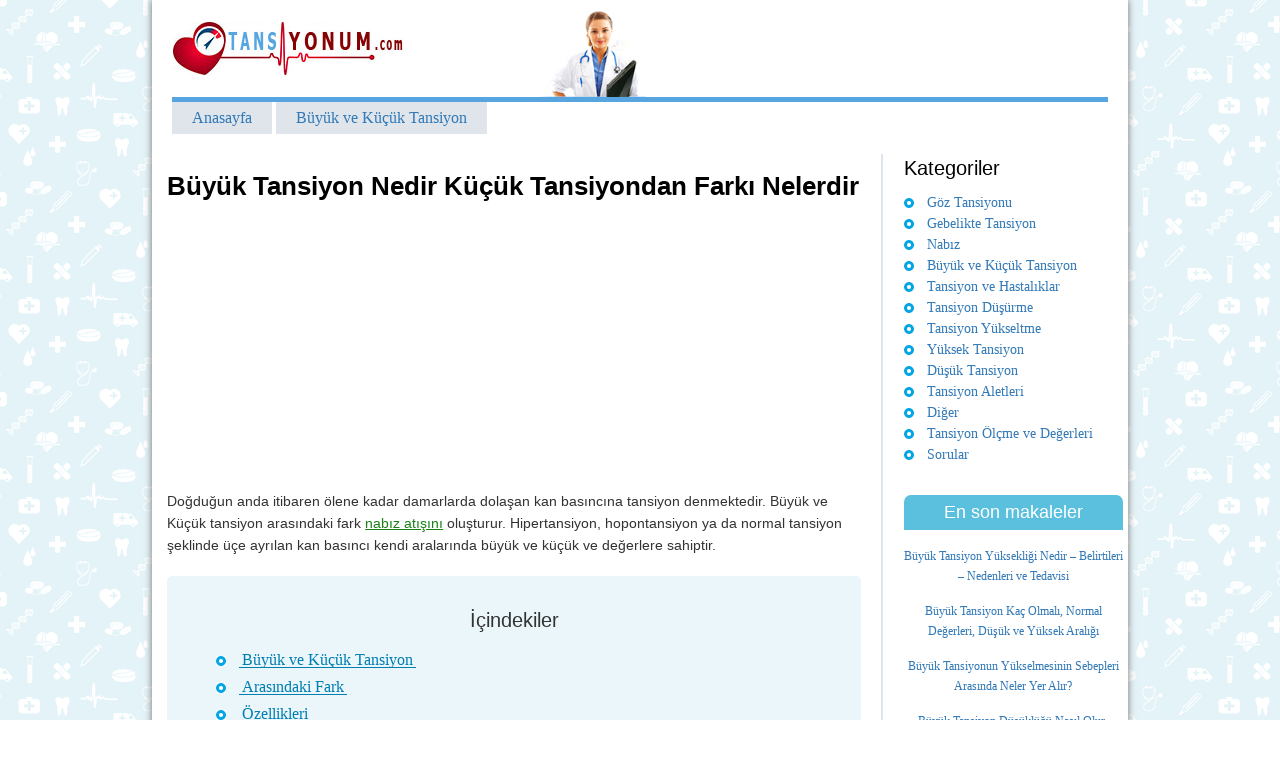

--- FILE ---
content_type: text/html; charset=UTF-8
request_url: https://tansiyonum.com/buyuk-tansiyon
body_size: 6014
content:
<!DOCTYPE html>
<html xmlns="http://www.w3.org/1999/xhtml" lang="tr-TR">
<head>
<title>Büyün Tansiyon - Nedir, Küçük Tansiyondan Farkı, Özellikleri ve Ölçmesi</title>
<meta name="viewport" content="width=device-width, initial-scale=1, maximum-scale=1" />
<meta charset="utf-8"/><meta code="utf8"/>
<meta http-equiv="Content-Type" content="text/html; charset=utf-8" />
<link rel="icon" href="/favicon.ico" />
<link rel="shortcut icon" href="/favicon.ico" />
<link rel="icon" href="/favicon.ico" type="image/x-icon" />

<!-- All in One SEO Pack 2.3.9.2 by Michael Torbert of Semper Fi Web Design[80,304] -->
<meta name="description"  content="Doğduğun anda itibaren ölene kadar damarlarda dolaşan kan basıncına tansiyon denmektedir. Büyük ve Küçük tansiyon arasındaki fark nabız atışını oluşturur." />

<link rel="canonical" href="https://tansiyonum.com/buyuk-tansiyon" />
<!-- /all in one seo pack -->
<link rel='prev' title='Tansiyon Baş Döndürür mü?' href='https://tansiyonum.com/tansiyon-bas-dondurur-mu' />
<link rel='next' title='Sarımsak Kullanımı Tansiyon Konusunda Ne Tarz Etkiler Yaratmaktadır?' href='https://tansiyonum.com/sarimsak-tansiyona-etkisi' />
<link rel='shortlink' href='https://tansiyonum.com/?p=376' />
<link rel="stylesheet" href="/wp-content/themes/b1/style.css" type="text/css"/>
<script async src="//pagead2.googlesyndication.com/pagead/js/adsbygoogle.js"></script>
</head>
<body>
<div class="wrapper">
    <div class="header">
        <a href="/" class="logo" title="Tansiyonum.com"></a>
        <div class="doktor"></div>
        <div class="text"></div>
    </div>
			
				<ul class="topmenu">
<li><a href="/" >Anasayfa</a></li>
<li style="margin-right:3px;"><a href="/kucuk-ve-kucuk-tansiyon" >Büyük ve Küçük Tansiyon</a></li></ul><div class="row action">
    <div class="content"><div class="text">
        <h1 style="text-align:left;">Büyük Tansiyon Nedir Küçük Tansiyondan Farkı Nelerdir</h1>

<ins class="adsbygoogle"
     style="display:inline-block;width:300px;height:250px"
     data-ad-client="ca-pub-6687800607036373"
     data-ad-slot="2915471643"></ins>
<script>
(adsbygoogle = window.adsbygoogle || []).push({});
</script><ins class="adsbygoogle"
     style="display:inline-block;width:300px;height:250px"
     data-ad-client="ca-pub-6687800607036373"
     data-ad-slot="2915471643"></ins>
<script>
(adsbygoogle = window.adsbygoogle || []).push({});
</script>

<p>Doğduğun anda itibaren ölene kadar damarlarda dolaşan kan basıncına tansiyon denmektedir. Büyük ve Küçük tansiyon arasındaki fark <a href="https://tansiyonum.com/nabiz-nedir" class="detay">nabız atışını</a> oluşturur. Hipertansiyon, hopontansiyon ya da normal tansiyon şeklinde üçe ayrılan kan basıncı kendi aralarında büyük ve küçük ve değerlere sahiptir. <span id="more-376"></span></p>
<div id="toc_container" class="toc_white no_bullets"><p class="toc_title">İ&ccedil;indekiler</p><ul class="toc_list"><li><a href="#buyuk-ve-kucuk-tansiyon">Büyük ve Küçük Tansiyon</a></li><li><a href="#arasindaki-fark">Arasındaki Fark</a></li><li><a href="#ozellikleri">Özellikleri</a></li><li><a href="#buyuk-kucuk-kan-basinci-olculmesi">Büyük Küçük Kan Basıncı Ölçülmesi</a></li></ul></div>
<h2><span id="buyuk-ve-kucuk-tansiyon">Büyük ve Küçük Tansiyon</span></h2>
<p>Büyük tansiyon ve küçük tansiyon arasındaki fark konusunu anlamak için ilk olarak; büyük tansiyon ve küçük tansiyon ne demek onu bilmek gerekir. Kısaca; kan basıncına tansiyon denmektedir. Kan basıncı;</p>
<ul>
<li>Büyük  (sistolik  ya da kasılma  olarak da adlandırılmaktadır)</li>
<li>Küçük ( diastolik ya da gevşeme olarak da adlandırılmaktadır)</li>
<li>Normal</li>
</ul>
<p>Olmak üzere üçe ayrılmaktadır.</p>
<p>Kalp kasılması sırasında, kanın atardamarlara pompalanması sırasındaki basınca büyük tansiyon; gevşediğinde ise atardamarlara pompalanan kanın durması, atardamarların elastik bir şekilde genişlemesi anında kan dolaşımını sağlamaya devam etmesi sırasında oluşan basınca ise küçük tansiyon denilmektedir.,</p>
<h2><span id="arasindaki-fark">Arasındaki Fark</span></h2>
<p><span itemprop="image" itemscope itemtype="https://schema.org/ImageObject"><img itemprop="url" itemprop="image" class="alignright wp-image-377 size-medium" src="https://tansiyonum.com/wp-content/uploads/2017/03/buyuk-tansiyon-1-230x151.jpg" alt="resim-377" width="230" height="151" srcset="https://tansiyonum.com/wp-content/uploads/2017/03/buyuk-tansiyon-1-230x151.jpg 230w, https://tansiyonum.com/wp-content/uploads/2017/03/buyuk-tansiyon-1-768x503.jpg 768w, https://tansiyonum.com/wp-content/uploads/2017/03/buyuk-tansiyon-1-674x442.jpg 674w, https://tansiyonum.com/wp-content/uploads/2017/03/buyuk-tansiyon-1-624x409.jpg 624w, https://tansiyonum.com/wp-content/uploads/2017/03/buyuk-tansiyon-1.jpg 1280w" sizes="(max-width: 230px) 100vw, 230px" /><meta itemprop="width" content="230"><meta itemprop="height" content="151"></span></p>
<p>Büyük küçük tansiyon arasındaki fark denildiğinde; akla ilk gelen kasılma ve gevşeme basınçları olmaktadır. Arasındaki fark vücutta bulunan <a href="https://tansiyonum.com/nabiz-basinci" class="detay">nabız basıncını</a> oluşturmaktadır. Bir insanın doğum anından itibaren ölüm anına kadar devam eden kan basıncı konusunda önemli olan; küçük ve büyük tansiyon nedir? İdeal olan değerleri kaç olmalıdır? Büyük tansiyon küçük tansiyon hastalıklarının taşıdığı riskler neler olmaktadır? Büyük <a href="https://tansiyonum.com/yuksek-tansiyon-nedir" class="detay">tansiyon yüksekliği</a> tedavi konusunda neler yapılmalıdır, yüksekliği ve düşüklüğüne neler iyi gelir? Küçük ve büyük tansiyon dengelenmesi için hangi besinler iyi gelir? Arasındaki fark nelerdir? Kan basıncı hastalarının bu gibi konularda bilinçli olması oldukça önemlidir.</p>
<ins class="adsbygoogle"
     style="display:inline-block;width:300px;height:250px"
     data-ad-client="ca-pub-6687800607036373"
     data-ad-slot="2915471643"></ins>
<script>
(adsbygoogle = window.adsbygoogle || []).push({});
</script><h2><span id="ozellikleri">Özellikleri</span></h2>
<p>Büyük tansiyon nedir yüksekliği nasıl tedavi edilir büyük tansiyonla küçük tansiyon arasındaki fark konusunda ilaçla tedavi yanında doğal yöntemlerle kan basıncını dengede tutmak mümkün olmaktadır. Kıyaslandığında daha az tehlikeli olmaktadır. Kan basıncının yüksekliği zamanında tedbir alınmaz ve dikkat edilmezse felç, beyin kanaması, kalp krizi, ciddi böbrek ve dolaşım hastalıkları yanında ölüme bile neden olabilmektedir. Kısaca büyük tansiyon küçük tansiyon nedir konusu oldukça önemlidir. Yüksekliği konusunda düzensizlik yaşayan hastaların; bu konuda belli aralıklarla yüksekliği ölçümlerini takip etmeleri, tedavi hususunda gereken önemi göstermeleri gerekmektedir. Neler yükseltilir bilmeli ve uzak durmalı.  Tedavi yöntemleri arasında; ilaçla tedavi yanında bazı bitkisel kürleri de iyi gelir; yükseltilir ve düşürür, Tedavi konusunda oldukça önemli rol oynamaktadır. Bitki kürleri gibi bitki çayları, sebze ve meyve kürleri de kan basıncı dengesizliği için; istediğiniz şekilde yükseltilir , düşürür özelliklerine bağlı olarak iyi gelir.</p>
<ins class="adsbygoogle"
     style="display:inline-block;width:300px;height:250px"
     data-ad-client="ca-pub-6687800607036373"
     data-ad-slot="2915471643"></ins>
<script>
(adsbygoogle = window.adsbygoogle || []).push({});
</script><h2><span id="buyuk-kucuk-kan-basinci-olculmesi">Büyük Küçük Kan Basıncı Ölçülmesi</span></h2>
<p>İdeal ya da normal kabul edilebilecek değerler; kişiden kişiye fark göstermektedir. Ölçümlerden görülen bu fark nedenleri kimi zaman yaşayış tarzları, kimi zaman yaşı, kimi zaman mevsim, kimi zaman da yaş unsurlarından meydana gelir.</p>
<p>Kan basıncı sorunu yaşayan hastaların altta yatan nedenlerine bağlı olarak yüksekliği ya da düşüklüğüne iyi gelir diyebileceğimiz tedavi yöntemleri değişmektedir. Ölçümleri her gün düzenli olarak dinlenmiş bir şekilde iken yapılmalıdır.</p>
<br>
<ins class="adsbygoogle"
     style="display:inline-block;width:336px;height:280px"
     data-ad-client="ca-pub-6687800607036373"
     data-ad-slot="3854090048"></ins>
<script>
(adsbygoogle = window.adsbygoogle || []).push({});
</script><br>
<ins class="adsbygoogle"
     style="display:block"
     data-ad-client="ca-pub-6687800607036373"
     data-ad-slot="6009990847"
     data-ad-format="link"
     data-full-width-responsive="true"></ins>
<script>
(adsbygoogle = window.adsbygoogle || []).push({});
</script>

<br>
<div id="post-ratings-376" class="post-ratings" itemscope itemtype="http://schema.org/Article" data-nonce="e29e63db00"><img id="rating_376_1" src="https://tansiyonum.com/wp-content/plugins/wp-postratings/images/stars_crystal/rating_on.gif" alt="1 yıldız" title="1 yıldız" onmouseover="current_rating(376, 1, '1 yıldız');" onmouseout="ratings_off(1, 0, 0);" onclick="rate_post();" onkeypress="rate_post();" style="cursor: pointer; border: 0px;" /><img id="rating_376_2" src="https://tansiyonum.com/wp-content/plugins/wp-postratings/images/stars_crystal/rating_off.gif" alt="2 yıldız" title="2 yıldız" onmouseover="current_rating(376, 2, '2 yıldız');" onmouseout="ratings_off(1, 0, 0);" onclick="rate_post();" onkeypress="rate_post();" style="cursor: pointer; border: 0px;" /><img id="rating_376_3" src="https://tansiyonum.com/wp-content/plugins/wp-postratings/images/stars_crystal/rating_off.gif" alt="3 yıldız" title="3 yıldız" onmouseover="current_rating(376, 3, '3 yıldız');" onmouseout="ratings_off(1, 0, 0);" onclick="rate_post();" onkeypress="rate_post();" style="cursor: pointer; border: 0px;" /><img id="rating_376_4" src="https://tansiyonum.com/wp-content/plugins/wp-postratings/images/stars_crystal/rating_off.gif" alt="4 yıldız" title="4 yıldız" onmouseover="current_rating(376, 4, '4 yıldız');" onmouseout="ratings_off(1, 0, 0);" onclick="rate_post();" onkeypress="rate_post();" style="cursor: pointer; border: 0px;" /><img id="rating_376_5" src="https://tansiyonum.com/wp-content/plugins/wp-postratings/images/stars_crystal/rating_off.gif" alt="5 yıldız" title="5 yıldız" onmouseover="current_rating(376, 5, '5 yıldız');" onmouseout="ratings_off(1, 0, 0);" onclick="rate_post();" onkeypress="rate_post();" style="cursor: pointer; border: 0px;" /> (<strong>1</strong> votes, average: <strong>1,00</strong> out of 5)<br /><span class="post-ratings-text" id="ratings_376_text"></span><meta itemprop="headline" content="Büyük Tansiyon Nedir Küçük Tansiyondan Farkı Nelerdir" /><meta itemprop="description" content="Doğduğun anda itibaren &ouml;lene kadar damarlarda dolaşan kan basıncına tansiyon denmektedir. B&uuml;y&uuml;k ve K&uuml;&ccedil;&uuml;k tansiyon arasındaki fark nabız atışını oluşturur. Hipertansiyon, hopontansiyon ya da normal tan..." /><meta itemprop="datePublished" content="2017-03-17T10:35:29+00:00" /><meta itemprop="url" content="https://tansiyonum.com/buyuk-tansiyon" /><meta itemprop="image" content="https://tansiyonum.com/wp-content/uploads/2017/03/buyuk-tansiyon-1-203x120.jpg" /><div style="display: none;" itemprop="aggregateRating" itemscope itemtype="http://schema.org/AggregateRating"><meta itemprop="bestRating" content="5" /><meta itemprop="worstRating" content="1" /><meta itemprop="ratingValue" content="1" /><meta itemprop="ratingCount" content="1" /></div></div><div id="post-ratings-376-loading" class="post-ratings-loading">
			<img src="https://tansiyonum.com/wp-content/plugins/wp-postratings/images/loading.gif" width="16" height="16" class="post-ratings-image" />Loading...</div>    </div>
            
     
    	<noindex>
        	<div class='yarpp-related'>
<div class="related_posts"> <div class="title">Konu ile ilgili makaleler</div>
<ul>
<li class='rpwe-li clearfix'><a title='Büyük Tansiyon Kaç Olmalı, Normal Değerleri, Düşük ve Yüksek Aralığı' class='rpwe-img' href='https://tansiyonum.com/buyuk-tansiyon-kac-olmali'  rel='bookmark'>
</a>
<div class="rpwe-title"><a href="https://tansiyonum.com/buyuk-tansiyon-kac-olmali" title="Büyük Tansiyon Kaç Olmalı, Normal Değerleri, Düşük ve Yüksek Aralığı" rel="bookmark">Büyük Tansiyon Kaç Olmalı, Normal Değerleri, Düşük ve Yüksek Aralığı</a></div><div class="rpwe-summary"></div></li>
<li class='rpwe-li clearfix'><a title='Tansiyon Değeri Kaç Olmalı? Tansiyon Değerleri, Aralıkları ve Sonuçları' class='rpwe-img' href='https://tansiyonum.com/tansiyon-normal-degerleri'  rel='bookmark'>
</a>
<div class="rpwe-title"><a href="https://tansiyonum.com/tansiyon-normal-degerleri" title="Tansiyon Değeri Kaç Olmalı? Tansiyon Değerleri, Aralıkları ve Sonuçları" rel="bookmark">Tansiyon Değeri Kaç Olmalı? Tansiyon Değerleri, Aralıkları ve Sonuçları</a></div><div class="rpwe-summary"></div></li>
<li class='rpwe-li clearfix'><a title='Küçük Tansiyon Değerleri Nedir ve Tehlikeli Değerler Hangi Sayılar İle İfade Edilir?' class='rpwe-img' href='https://tansiyonum.com/kucuk-tansiyon-kac-olmali'  rel='bookmark'>
</a>
<div class="rpwe-title"><a href="https://tansiyonum.com/kucuk-tansiyon-kac-olmali" title="Küçük Tansiyon Değerleri Nedir ve Tehlikeli Değerler Hangi Sayılar İle İfade Edilir?" rel="bookmark">Küçük Tansiyon Değerleri Nedir ve Tehlikeli Değerler Hangi Sayılar İle İfade Edilir?</a></div><div class="rpwe-summary"></div></li>
<li class='rpwe-li clearfix'><a title='Yüksek Tansiyon Nedir Nedenleri Belirtileri ve Tedavi Yöntemleri' class='rpwe-img' href='https://tansiyonum.com/yuksek-tansiyon-nedir'  rel='bookmark'>
</a>
<div class="rpwe-title"><a href="https://tansiyonum.com/yuksek-tansiyon-nedir" title="Yüksek Tansiyon Nedir Nedenleri Belirtileri ve Tedavi Yöntemleri" rel="bookmark">Yüksek Tansiyon Nedir Nedenleri Belirtileri ve Tedavi Yöntemleri</a></div><div class="rpwe-summary"></div></li>
</ul></div>
</div>
       
         </noindex>   


<!--noindex-->
  <span class="replystufftitle">Yorum ekle</span>				<div id="respond" class="comment-respond">
							<form action="/wp-comments-post.php" method="post" id="commentform" class="comment-form">
					<p class="comment-form-comment"><textarea id="comment" name="comment" class="comment-form" cols="45" rows="3" aria-required="true" placeholder="Yorumunuz"></textarea></p><p class="comment-form-author"><input type="text" id="author" name="author" class="author" value="" placeholder="Adınız"  maxlength="30" autocomplete="on" tabindex="1" required> <input type="text" id="author" name="email" class="email" value="" placeholder="E-posta adresiniz"  maxlength="30" autocomplete="on" tabindex="1"></p>
<p class="form-submit"><input name="submit" type="submit" id="submit" class="submit" value="Yorum ekle" /> <input type='hidden' name='comment_post_ID' value='376' id='comment_post_ID' />
<input type='hidden' name='comment_parent' id='comment_parent' value='0' />
</p>				</form>
					</div><!-- #respond -->
		  <!--/noindex-->

<div id="comments">
        </div></div>
        <div class="sidebar">
        	<div class="vidjet">
            	<div class="title">Kategoriler</div>
                <ul class="cats">
					                        <li>
                        <a  href="/goz-tansiyonu">                        Göz Tansiyonu</a></li>
                                                <li>
                        <a  href="/gebelikte-tansiyon">                        Gebelikte Tansiyon</a></li>
                                                <li>
                        <a  href="/nabiz">                        Nabız</a></li>
                                                <li>
                        <a  href="/kucuk-ve-kucuk-tansiyon">                        Büyük ve Küçük Tansiyon</a></li>
                                                <li>
                        <a  href="/hastaliklar">                        Tansiyon ve Hastalıklar</a></li>
                                                <li>
                        <a  href="/dusurme">                        Tansiyon Düşürme</a></li>
                                                <li>
                        <a  href="/yükseltme">                        Tansiyon Yükseltme</a></li>
                                                <li>
                        <a  href="/yuksek-tansiyon">                        Yüksek Tansiyon</a></li>
                                                <li>
                        <a  href="/dusuk-tansiyon">                        Düşük Tansiyon</a></li>
                                                <li>
                        <a  href="/aletleri">                        Tansiyon Aletleri</a></li>
                                                <li>
                        <a  href="/diger">                        Diğer</a></li>
                                                <li>
                        <a  href="/olcme-ve-deger">                        Tansiyon Ölçme ve Değerleri</a></li>
                                                <li>
                        <a  href="/sorular">                        Sorular</a></li>
                                        </ul>
            </div>

            
            <div class="sonmakaleler">
            	<div class="title">En son makaleler</div>
                <ul class="cats">
<li><a href="https://tansiyonum.com/buyuk-tansiyon-yuksekligi">Büyük Tansiyon Yüksekliği Nedir &#8211; Belirtileri &#8211; Nedenleri ve Tedavisi</a></li><li><a href="https://tansiyonum.com/buyuk-tansiyon-kac-olmali">Büyük Tansiyon Kaç Olmalı, Normal Değerleri, Düşük ve Yüksek Aralığı</a></li><li><a href="https://tansiyonum.com/buyuk-tansiyon-neden-yukselir">Büyük Tansiyonun Yükselmesinin Sebepleri Arasında Neler Yer Alır?</a></li><li><a href="https://tansiyonum.com/buyuk-tansiyon-nasil-dusurulur">Büyük Tansiyon Düşüklüğü Nasıl Olur, Belirtileri, Nedenleri Nedir ve Tedavisi</a></li><li><a href="https://tansiyonum.com/kucuk-tansiyon-dusuklugu-nasil-yukseltilir">Küçük Tansiyon Düşükse Acil Müdahale Nasıl Yapılır?</a></li><li><a href="https://tansiyonum.com/kucuk-tansiyon-kac-olmali">Küçük Tansiyon Değerleri Nedir ve Tehlikeli Değerler Hangi Sayılar İle İfade Edilir?</a></li><li><a href="https://tansiyonum.com/kucuk-tansiyon-nedir">Küçük Tansiyon Nedir ve Tansiyon Nasıl Ölçülür?</a></li><li><a href="https://tansiyonum.com/kucuk-tansiyonun-yuksek-cikmasi">Küçük Tansiyon Yüksekliği, Nedenleri ve Zararları Hakkında Bilinmesi Gerekenler</a></li><li><a href="https://tansiyonum.com/kucuk-tansiyon-yuksek-olursa-ne-olur">Küçük Tansiyon Yüksek Olması ve Böyle Bir Durumda Yapılması Gereken Acil Müdahaleler</a></li><li><a href="https://tansiyonum.com/kucuk-tansiyon-nasil-dusurulur">Küçük Tansiyon Yükselince Acil Düşürme Yolları Nelerdir?</a></li><li><a href="https://tansiyonum.com/kucuk-tansiyona-ne-iyi-gelir">Küçük Tansiyon Konusunda Etkili Olan Bitkiler Arasında Neler Yer Alır?</a></li><li><a href="https://tansiyonum.com/kucuk-tansiyon-dusuklugu">Küçük Tansiyon Düşüklüğü Nedir, Zaraları ve Nedenleri Nelerdir?</a></li><li><a href="https://tansiyonum.com/kucuk-tansiyon-neden-yukselir">Küçük Tansiyonun Yüksemesi Neden Meydana Gelir ve Nasıl Tedavi Edilir?</a></li><li><a href="https://tansiyonum.com/kucuk-tansiyon-neden-duser">Küçük Tansiyonun Düşmesi Sonucunda Neler Meydana Gelir ve Neden Kaynaklanır?</a></li>                </ul>
            </div>
        </div>






<script>
  (adsbygoogle = window.adsbygoogle || []).push({
    google_ad_client: "ca-pub-6687800607036373",
    enable_page_level_ads: true
  });
</script>
    </div>
				
			
	
        
  

<div class="footer">
<a href="/iletisim" style="float:right;">İletişim Bilgileri ve Reklam Formu</a>
    	<!--noindex--><noindex>
<p>© <strong>Tansiyonum.com</strong> Tüm hakları saklıdır.</p>
<p>Bu sitede anlatılan tedavi yöntemleri kullanmadan önce doktorunuza danışın!</p>
</noindex><!--/noindex-->
    </div>

</div>

<noscript><div><img src="https://mc.yandex.ru/watch/43042509" style="position:absolute; left:-9999px;" alt="" /></div></noscript>


<script src="/wp-content/themes/b1/js.js"></script>
</body>
</html>

--- FILE ---
content_type: text/html; charset=utf-8
request_url: https://www.google.com/recaptcha/api2/aframe
body_size: 269
content:
<!DOCTYPE HTML><html><head><meta http-equiv="content-type" content="text/html; charset=UTF-8"></head><body><script nonce="xGoVqyQoPFwMAqBvhPxOCg">/** Anti-fraud and anti-abuse applications only. See google.com/recaptcha */ try{var clients={'sodar':'https://pagead2.googlesyndication.com/pagead/sodar?'};window.addEventListener("message",function(a){try{if(a.source===window.parent){var b=JSON.parse(a.data);var c=clients[b['id']];if(c){var d=document.createElement('img');d.src=c+b['params']+'&rc='+(localStorage.getItem("rc::a")?sessionStorage.getItem("rc::b"):"");window.document.body.appendChild(d);sessionStorage.setItem("rc::e",parseInt(sessionStorage.getItem("rc::e")||0)+1);localStorage.setItem("rc::h",'1768932845928');}}}catch(b){}});window.parent.postMessage("_grecaptcha_ready", "*");}catch(b){}</script></body></html>

--- FILE ---
content_type: text/css
request_url: https://tansiyonum.com/wp-content/themes/b1/style.css
body_size: 6551
content:
.content .text table{width:100%;}
.content .text table td{border-right:1px #DEE5EB solid;border-bottom:1px #DEE5EB solid;padding:3px;}
.content .text table tr td:last-child{border-right:none;}
.content .text table tr:first-child td{background:#DEE5EB;border-bottom:#56A5E1 2px solid;}
.content .text table tr:last-child td{border-bottom:none;}

.row::after { clear:both; }
* { box-sizing: border-box; }
*::after, *::before { box-sizing: border-box; }
.row::after, .row::before { display: table; content: " "; }
body { line-height: 1.42857; font-family: "Helvetica Neue", Helvetica, Arial, sans-serif; width:100%; height:100%; font-weight:normal; outline:none !important; }
body, div, table, ul, li, form, p { margin:0; padding:0; outline:none !important; }
li { list-style:none; outline:none; }
input { outline:none; outline:none !important; }
img { border:none; outline:none !important; }
body { padding:0; margin:0; background:url(/wp-content/themes/b1/images/bg.png) repeat left top; font-size:14px; color:#000; }
a { font-family:"myriad Pro"; font-size:12px; color:#000; text-decoration:none; outline:none !important; }
a.detay{color:#1A8017;text-decoration:underline;font-size:14px;font-family:"Helvetica Neue", Helvetica, Arial, sans-serif;}
a.detay:hover{text-decoration:none;}
.action .content a.devam{font-family:"Helvetica Neue", Helvetica, Arial, sans-serif;color:#007BE4;text-decoration:underline;font-size:14px;}
.action .content a.devam:hover{text-decoration:none;}
.wrapper { margin-left:auto; margin-right:auto; max-width:976px; background:#fff; -webkit-box-shadow: 0px 0px 7px 0px rgba(110,110,110,1); -moz-box-shadow: 0px 0px 7px 0px rgba(110,110,110,1); width:100%; height:100%; box-shadow: 0px 0px 7px 0px rgba(110,110,110,1); }
.header { border-bottom:#56A5E1 5px solid; margin-left:2%; height: 102px; margin-right:2%; display:inline-block; width:96%; }
.header .logo { display:inline-block; background:url(/wp-content/themes/b1/images/logo.jpg) no-repeat left center; height:97px; width:347px; }
.header .doktor { background:url(/wp-content/themes/b1/images/doctor.jpg) no-repeat center bottom; width:108px;background-size:auto 87px; height:87px; width:140px; display:inline-block; }
.header .text { font-size: 18px; text-align: center; height: 117px; display:inline-block; width: 410px; float: right; margin-top: 25px; }
.topmenu { margin-left:2%; margin-right:2%; }
.topmenu li { list-style:none; display:inline-block; }
.topmenu li a { display:block; background:#DFE5EB; text-align:center; font-size:16px; padding:5px 20px; }
.topmenu li a:hover { background:#56A5E1; color:#fff; }
#comments{margin:10px 0 0 0;}
#comments h3{color:#222;}
#comments .comment{margin:10px 0 10px 0;border:1px dotted #9e9e9e;}
#comments .comment b{font-size:11px;color:#000}
#comments .comment p{overflow:hidden;margin:5px 0 0 0;}
#comments .comment img{width:32px;height:32px;float:right;margin:0px 0 5px 0;border:0px solid #17aef7;}
#comments .comment small{font-size:10px;color:#999;display:block;}
#comments .comment strong{color:#000;display:block;margin:10px 0 0 60px;}
#comments .comment .contents{overflow:hidden;padding:10px;}
#comments .contents b:first-child { float:left;padding-right:6px; }
.action { margin-top:20px; }
.action .content { display:inline-block; width:69%; float:left; position: relative; padding: 0px; margin-left:3%; line-height:160%;}
.action .sidebar { display:inline-block; width:24%; float:left; position: relative; padding: 0px; border-left:#DEE5EB 2px solid; padding-left:2%; margin-left:2%; }
.sidebar .vidjet .title { font-size: 20px; color: #000; font-weight: normal; margin-bottom: 10px; }
.sidebar .vidjet .cats li { font-size:14px; color:#56A5E1; background: url("/wp-content/themes/b1/images/li.jpg") no-repeat scroll 0px 6px transparent; padding-left: 23px; }
.sidebar .vidjet .cats li a { font-size:14px; }
.sidebar .vidjet .cats li a:hover { text-decoration:underline; }
.content .text h2 { font-style: italic; margin-bottom: 15px; font-size: 18px; color: #56A5E1; }
.content .text h1 { font-size: 26px; color: #000; margin-bottom: 15px; line-height:30px; text-align:center;}
.content .text li { background: url("/wp-content/themes/b1/images/li.jpg") no-repeat scroll 0px 7px transparent; padding-left: 23px; }
.content .text ul { margin-left: 12px; }
.content .text p, .content .text ul, .content .text table { margin: 18px 0px; }
.content .text img { max-width:100% !important; height: auto !important; }
.wp-caption.alignnone { max-width:100% !important; margin-left: auto; margin-right: auto; text-align:center; background:#BAEEFB; }
.wp-caption.alignnone img { padding-top:5px; height: auto !important; }
.content .text .wp-caption-text { margin:0 !important; padding:5px; color:#000; font-size:14px; }
.wp-caption.alignright { text-align:center; }
.wp-caption.alignright img { padding-top:5px; height: auto !important; }
.wp-caption.alignleft { float:left; text-align:center; margin-right:10px;}
.wp-caption.alignleft img { padding-top:5px; height: auto !important; }
.content .text .wp-caption-text { margin:0 !important; padding:5px; color:#000; font-size:14px; }
.wp-caption.alignright .wp-caption-text { color:#848484; }
.footer { margin-left:2%; margin-right:2%; width:96%; border-top:#56A5E1 3px solid; padding-top:15px; margin-top:15px; padding-bottom:20px; }
.sonmakaleler { margin-top:30px; }
.sonmakaleler .title { background:#5bc0de; text-align:center; width:100%; border-top-left-radius:7px; border-top-right-radius:7px; padding:5px 0; font-size:18px; color:#fff; }
.sonmakaleler li { text-align:center;margin-top:15px; }
.sonmakaleler li img { max-width:100%; }
.content .related_posts { margin-top:50px; }
.content .text img.alignleft{ float:left; margin-right:10px;}
.content .text img.alignright{ float:right; margin-left:10px;}
.content img.alignnone{max-width:100% !important; margin-left: auto; margin-right: auto; text-align:center; background:#BAEEFB;margin-top:10px;}
.content .related_posts .title { font-size: 24px; line-height: 24px; color: #333; text-transform: uppercase; margin-bottom: 15px; }
.content .related_posts li { list-style:none; width:100%; clear:both; margin-bottom:20px; float:left; }
.content .related_posts li a { color: #428BCA; font-size: 16px; font-family: "Helvetica Neue", Helvetica, Arial, sans-serif; line-height: 21px; }
.content .related_posts li img { width:120px; height:120px; float:left;  margin-right:15px; padding:3px; }
.content .related_posts li:hover img { padding:0; }
.fromcategories li { height: 320px;overflow:hidden;width:203px !important; margin-right:10px !important; clear:none !important; }
.fromcategories li a { font-size:18px !important; padding-bottom:10px; }
.content .related_posts li:hover a:hover { color:#56A5E1; }
.fromcategories li img { width:203px !important;height:120px; margin-bottom:10px !important; }
.fromcategories li .rpwe-title { margin-bottom: 5px; }
.fromcategories li .rpwe-summary { color:#696969; }
/*.content .blockquote{background:url(/wp-content/themes/b1/images/quoteicon.png) no-repeat 10px center;padding:10px 10px 10px 100px; border:#0080B5 1px dashed;}*/
.content .blockquote { background:url(/wp-content/themes/b1/images/green.png) no-repeat 10px center; padding:10px 10px 10px 84px; border:#4BB847 1px dashed; }
.content .onemli {margin:0;min-height:94px; background:url(/wp-content/themes/b1/images/quoteicon.png) no-repeat 10px center; padding:10px 10px 10px 94px; border:#0080B5 1px dashed; }
.pagination{width:100%;clear:both;}
.pagination a{background: #8FB0FF;padding: 5px 10px;border-radius: 5px;margin-right: 10px;display:inline-block;}
.pagination span.current{background: #EFF7F7;padding: 5px 10px;border-radius: 5px;margin-right: 5px;display:inline-block;}
.wp-caption.alignright { float:right; }
div#toc_container { background:#EAF6FA; padding:15px 25px; border-radius:5px; margin-top:20px; width:100%; }
div#toc_container p.toc_title { font-size:20px; text-decoration:none; cursor:default; text-align:center; font-weight:normal }
div#toc_container ul.toc_list li:before { margin:8px 14px 0 -22px }
div#toc_container ul.toc_list li { font-size:16px; margin:5px 0 5px 24px; text-align:left }
div#toc_container a { font-weight:normal !important; text-decoration:none; color:#007FB2; font-size: 16px; display:inline; transition:all .2s ease-in-out; padding:0 3px; text-decoration:none; box-shadow:inset 0 -1px 0 0 #007FB2 }
div#toc_container a:hover { text-decoration:none !important; color:#fff;  //background:#007FB2;
transition:all .2s ease-in-out; box-shadow:inset 0 -100px 0 0 #007FB2 }
 @media screen and (max-width: 940px) {
.header .text { display:none; }
.wrapper { overflow-x:hidden; }
}
@media screen and (max-width: 513px) {
	.sidebar .vidjet .cats li { margin-bottom:10px;}
.header .doktor { display:none; }
.action .content { width:90%; }
.action.row{margin: 0 !important;}
.wp-caption.alignright { float:left; width:100% !important; }
.action .sidebar { width:94%; border-left:none; padding-left:0; margin-left:3%; }
div#toc_container { padding: 5px; }
.sonmakaleler li { width: 48%; float: left; margin-right: 2%; }
}
.post-ratings {	width:100%;	filter: alpha(opacity=100);	-moz-opacity: 1;	opacity: 1;	/* background-color: #ffffff; */}.post-ratings-loading {	display: none;	height: 16px;	text-align: left;}.post-ratings-image {	border: 0px;}.post-ratings IMG, .post-ratings-loading IMG, .post-ratings-image IMG {	border: 0px;	padding: 0px;	margin: 0px;}.post-ratings-text {}.post-ratings-comment-author {	font-weight: normal;	font-style: italic;}

.comment-form-author{margin-bottom:10px;}
.replystufftitle {    font-size: 22px;    color: #424242;    line-height: 1.2;    margin: 25px 0px 15px;    font-weight: normal;    display: block;}.comment-respond {    background: none repeat scroll 0% 0% #EAF6FA;    padding: 1px 20px 5px;    margin: 20px 0px;    border-radius: 5px;}#respond textarea {    border: 1px solid #DEDEDE;    padding: 10px;    font-size: 14px;    font-family: "Open Sans",sans-serif;    width: 100%;    border-radius: 5px;    max-width: 100%;margin-top: 15px;margin-bottom:10px;}#respond input[type="text"], #respond input[type="email"] {    border: 1px solid #DEDEDE;    font-size: 14px;    padding: 10px;    border-radius: 5px;}#respond input[type="submit"] {    background-color: #007FB2;    border: medium none;    color: #FFF;    padding: 12px 25px;    font-size: 18px;    cursor: pointer;    border-radius: 5px;margin-top: 10px;margin-bottom: 15px;}
.widgettitle {
    font-family: 'Roboto Slab', serif;
    color: #333333;
    font-size: 28px;
    line-height: 34px;margin: 0 0 25px;border-color: #999999;border-bottom: 2px solid;
padding-bottom: 3px;
}
.lg_post_box:last-child {
    margin-bottom: 40px;
}
.lg_post_box .post_thumbnail_wrap{
    margin: 0 0 7px;
    width: 360px;
}
.homebox{color: #e84c3d;text-decoration: none;transition: all .3s ease;outline: none;background-color: transparent;}
.img-responsive{
    display: block;
    max-width: 100%;
    height: auto;
}

.lg_post_box .post_title h2 {
    margin: 0;font-size: 32px;
line-height: 38px;font-family: 'Roboto Slab', serif;
color: #333333;
font-weight: 400;
}
.lg_post_box .post_title a{
    color: #e84c3d;font-family: 'Roboto Slab';
margin: 0 0 8px;
font-size: 22px;
line-height: 28px;
display: block;
}
.lg_post_box .post_text {
    line-height: 22px;
}
.sm_post_box {
    margin-bottom: 20px;
    display: block;
    width: 100%;
}
.sm_post_box {
    margin-bottom: 20px;
    display: block;
    width: 100%;clear: both;
}
.sm_post_box .post_thumbnail_wrap img {
    max-width: 100% !important;
    height: auto !important;width:69px;
}
.lg_post_box .post_thumbnail_wrap img{width:340px;}
.sm_post_box .post_title a, .lg_post_box .post_title a{
    color: #e84c3d;
}
.sm_post_box .post_title a {
    font-family: 'Roboto Slab';
    font-size: 16px;font-style:normal;
    line-height: 20px;
    display: block;font-weight:normal;
    padding-left: 96px;
}

html{font-family:sans-serif;-ms-text-size-adjust:100%;-webkit-text-size-adjust:100%}body{margin:0}article,aside,details,figcaption,figure,footer,header,hgroup,main,menu,nav,section,summary{display:block}audio,canvas,progress,video{display:inline-block;vertical-align:baseline}audio:not([controls]){display:none;height:0}[hidden],template{display:none}a{background-color:transparent}a:active,a:hover{outline:0}abbr[title]{border-bottom:1px dotted}b,strong{font-weight:bold}dfn{font-style:italic}h1{font-size:2em;margin:0.67em 0}mark{background:#ff0;color:#000}small{font-size:80%}sub,sup{font-size:75%;line-height:0;position:relative;vertical-align:baseline}sup{top:-0.5em}sub{bottom:-0.25em}img{border:0}svg:not(:root){overflow:hidden}figure{margin:1em 40px}hr{-webkit-box-sizing:content-box;-moz-box-sizing:content-box;box-sizing:content-box;height:0}pre{overflow:auto}code,kbd,pre,samp{font-family:monospace, monospace;font-size:1em}button,input,optgroup,select,textarea{color:inherit;font:inherit;margin:0}button{overflow:visible}button,select{text-transform:none}button,html input[type="button"],input[type="reset"],input[type="submit"]{-webkit-appearance:button;cursor:pointer}button[disabled],html input[disabled]{cursor:default}button::-moz-focus-inner,input::-moz-focus-inner{border:0;padding:0}input{line-height:normal}input[type="checkbox"],input[type="radio"]{-webkit-box-sizing:border-box;-moz-box-sizing:border-box;box-sizing:border-box;padding:0}input[type="number"]::-webkit-inner-spin-button,input[type="number"]::-webkit-outer-spin-button{height:auto}input[type="search"]{-webkit-appearance:textfield;-webkit-box-sizing:content-box;-moz-box-sizing:content-box;box-sizing:content-box}input[type="search"]::-webkit-search-cancel-button,input[type="search"]::-webkit-search-decoration{-webkit-appearance:none}fieldset{border:1px solid #c0c0c0;margin:0 2px;padding:0.35em 0.625em 0.75em}legend{border:0;padding:0}textarea{overflow:auto}optgroup{font-weight:bold}table{border-collapse:collapse;border-spacing:0}td,th{padding:0}*{-webkit-box-sizing:border-box;-moz-box-sizing:border-box;box-sizing:border-box}*:before,*:after{-webkit-box-sizing:border-box;-moz-box-sizing:border-box;box-sizing:border-box}html{font-size:10px;-webkit-tap-highlight-color:rgba(0,0,0,0)}body{font-family:"Helvetica Neue",Helvetica,Arial,sans-serif;font-size:14px;line-height:1.42857143;color:#333;background-color:#fff}input,button,select,textarea{font-family:inherit;font-size:inherit;line-height:inherit}a{color:#337ab7;text-decoration:none}a:hover,a:focus{color:#23527c;text-decoration:underline}a:focus{outline:thin dotted;outline:5px auto -webkit-focus-ring-color;outline-offset:-2px}figure{margin:0}img{vertical-align:middle}.img-responsive{display:block;max-width:100%;height:auto}.img-rounded{border-radius:6px}.img-thumbnail{padding:4px;line-height:1.42857143;background-color:#fff;border:1px solid #ddd;border-radius:4px;-webkit-transition:all .2s ease-in-out;-o-transition:all .2s ease-in-out;transition:all .2s ease-in-out;display:inline-block;max-width:100%;height:auto}.img-circle{border-radius:50%}hr{margin-top:20px;margin-bottom:20px;border:0;border-top:1px solid #eee}.sr-only{position:absolute;width:1px;height:1px;margin:-1px;padding:0;overflow:hidden;clip:rect(0, 0, 0, 0);border:0}.sr-only-focusable:active,.sr-only-focusable:focus{position:static;width:auto;height:auto;margin:0;overflow:visible;clip:auto}[role="button"]{cursor:pointer}.container{margin-right:auto;margin-left:auto;padding-left:15px;padding-right:15px}@media (min-width:768px){.container{width:750px}}@media (min-width:992px){.container{width:970px}}@media (min-width:1200px){.container{width:1170px}}.container-fluid{margin-right:auto;margin-left:auto;padding-left:15px;padding-right:15px}.row{margin-left:-15px;margin-right:-15px}.col-xs-1, .col-sm-1, .col-md-1, .col-lg-1, .col-xs-2, .col-sm-2, .col-md-2, .col-lg-2, .col-xs-3, .col-sm-3, .col-md-3, .col-lg-3, .col-xs-4, .col-sm-4, .col-md-4, .col-lg-4, .col-xs-5, .col-sm-5, .col-md-5, .col-lg-5, .col-xs-6, .col-sm-6, .col-md-6, .col-lg-6, .col-xs-7, .col-sm-7, .col-md-7, .col-lg-7, .col-xs-8, .col-sm-8, .col-md-8, .col-lg-8, .col-xs-9, .col-sm-9, .col-md-9, .col-lg-9, .col-xs-10, .col-sm-10, .col-md-10, .col-lg-10, .col-xs-11, .col-sm-11, .col-md-11, .col-lg-11, .col-xs-12, .col-sm-12, .col-md-12, .col-lg-12{position:relative;min-height:1px;padding-left:15px;padding-right:15px}.col-xs-1, .col-xs-2, .col-xs-3, .col-xs-4, .col-xs-5, .col-xs-6, .col-xs-7, .col-xs-8, .col-xs-9, .col-xs-10, .col-xs-11, .col-xs-12{float:left}.col-xs-12{width:100%}.col-xs-11{width:91.66666667%}.col-xs-10{width:83.33333333%}.col-xs-9{width:75%}.col-xs-8{width:66.66666667%}.col-xs-7{width:58.33333333%}.col-xs-6{width:50%}.col-xs-5{width:41.66666667%}.col-xs-4{width:33.33333333%}.col-xs-3{width:25%}.col-xs-2{width:16.66666667%}.col-xs-1{width:8.33333333%}.col-xs-pull-12{right:100%}.col-xs-pull-11{right:91.66666667%}.col-xs-pull-10{right:83.33333333%}.col-xs-pull-9{right:75%}.col-xs-pull-8{right:66.66666667%}.col-xs-pull-7{right:58.33333333%}.col-xs-pull-6{right:50%}.col-xs-pull-5{right:41.66666667%}.col-xs-pull-4{right:33.33333333%}.col-xs-pull-3{right:25%}.col-xs-pull-2{right:16.66666667%}.col-xs-pull-1{right:8.33333333%}.col-xs-pull-0{right:auto}.col-xs-push-12{left:100%}.col-xs-push-11{left:91.66666667%}.col-xs-push-10{left:83.33333333%}.col-xs-push-9{left:75%}.col-xs-push-8{left:66.66666667%}.col-xs-push-7{left:58.33333333%}.col-xs-push-6{left:50%}.col-xs-push-5{left:41.66666667%}.col-xs-push-4{left:33.33333333%}.col-xs-push-3{left:25%}.col-xs-push-2{left:16.66666667%}.col-xs-push-1{left:8.33333333%}.col-xs-push-0{left:auto}.col-xs-offset-12{margin-left:100%}.col-xs-offset-11{margin-left:91.66666667%}.col-xs-offset-10{margin-left:83.33333333%}.col-xs-offset-9{margin-left:75%}.col-xs-offset-8{margin-left:66.66666667%}.col-xs-offset-7{margin-left:58.33333333%}.col-xs-offset-6{margin-left:50%}.col-xs-offset-5{margin-left:41.66666667%}.col-xs-offset-4{margin-left:33.33333333%}.col-xs-offset-3{margin-left:25%}.col-xs-offset-2{margin-left:16.66666667%}.col-xs-offset-1{margin-left:8.33333333%}.col-xs-offset-0{margin-left:0}@media (min-width:768px){.col-sm-1, .col-sm-2, .col-sm-3, .col-sm-4, .col-sm-5, .col-sm-6, .col-sm-7, .col-sm-8, .col-sm-9, .col-sm-10, .col-sm-11, .col-sm-12{float:left}.col-sm-12{width:100%}.col-sm-11{width:91.66666667%}.col-sm-10{width:83.33333333%}.col-sm-9{width:75%}.col-sm-8{width:66.66666667%}.col-sm-7{width:58.33333333%}.col-sm-6{width:50%}.col-sm-5{width:41.66666667%}.col-sm-4{width:33.33333333%}.col-sm-3{width:25%}.col-sm-2{width:16.66666667%}.col-sm-1{width:8.33333333%}.col-sm-pull-12{right:100%}.col-sm-pull-11{right:91.66666667%}.col-sm-pull-10{right:83.33333333%}.col-sm-pull-9{right:75%}.col-sm-pull-8{right:66.66666667%}.col-sm-pull-7{right:58.33333333%}.col-sm-pull-6{right:50%}.col-sm-pull-5{right:41.66666667%}.col-sm-pull-4{right:33.33333333%}.col-sm-pull-3{right:25%}.col-sm-pull-2{right:16.66666667%}.col-sm-pull-1{right:8.33333333%}.col-sm-pull-0{right:auto}.col-sm-push-12{left:100%}.col-sm-push-11{left:91.66666667%}.col-sm-push-10{left:83.33333333%}.col-sm-push-9{left:75%}.col-sm-push-8{left:66.66666667%}.col-sm-push-7{left:58.33333333%}.col-sm-push-6{left:50%}.col-sm-push-5{left:41.66666667%}.col-sm-push-4{left:33.33333333%}.col-sm-push-3{left:25%}.col-sm-push-2{left:16.66666667%}.col-sm-push-1{left:8.33333333%}.col-sm-push-0{left:auto}.col-sm-offset-12{margin-left:100%}.col-sm-offset-11{margin-left:91.66666667%}.col-sm-offset-10{margin-left:83.33333333%}.col-sm-offset-9{margin-left:75%}.col-sm-offset-8{margin-left:66.66666667%}.col-sm-offset-7{margin-left:58.33333333%}.col-sm-offset-6{margin-left:50%}.col-sm-offset-5{margin-left:41.66666667%}.col-sm-offset-4{margin-left:33.33333333%}.col-sm-offset-3{margin-left:25%}.col-sm-offset-2{margin-left:16.66666667%}.col-sm-offset-1{margin-left:8.33333333%}.col-sm-offset-0{margin-left:0}}@media (min-width:992px){.col-md-1, .col-md-2, .col-md-3, .col-md-4, .col-md-5, .col-md-6, .col-md-7, .col-md-8, .col-md-9, .col-md-10, .col-md-11, .col-md-12{float:left}.col-md-12{width:100%}.col-md-11{width:91.66666667%}.col-md-10{width:83.33333333%}.col-md-9{width:75%}.col-md-8{width:66.66666667%}.col-md-7{width:58.33333333%}.col-md-6{width:50%}.col-md-5{width:41.66666667%}.col-md-4{width:33.33333333%}.col-md-3{width:25%}.col-md-2{width:16.66666667%}.col-md-1{width:8.33333333%}.col-md-pull-12{right:100%}.col-md-pull-11{right:91.66666667%}.col-md-pull-10{right:83.33333333%}.col-md-pull-9{right:75%}.col-md-pull-8{right:66.66666667%}.col-md-pull-7{right:58.33333333%}.col-md-pull-6{right:50%}.col-md-pull-5{right:41.66666667%}.col-md-pull-4{right:33.33333333%}.col-md-pull-3{right:25%}.col-md-pull-2{right:16.66666667%}.col-md-pull-1{right:8.33333333%}.col-md-pull-0{right:auto}.col-md-push-12{left:100%}.col-md-push-11{left:91.66666667%}.col-md-push-10{left:83.33333333%}.col-md-push-9{left:75%}.col-md-push-8{left:66.66666667%}.col-md-push-7{left:58.33333333%}.col-md-push-6{left:50%}.col-md-push-5{left:41.66666667%}.col-md-push-4{left:33.33333333%}.col-md-push-3{left:25%}.col-md-push-2{left:16.66666667%}.col-md-push-1{left:8.33333333%}.col-md-push-0{left:auto}.col-md-offset-12{margin-left:100%}.col-md-offset-11{margin-left:91.66666667%}.col-md-offset-10{margin-left:83.33333333%}.col-md-offset-9{margin-left:75%}.col-md-offset-8{margin-left:66.66666667%}.col-md-offset-7{margin-left:58.33333333%}.col-md-offset-6{margin-left:50%}.col-md-offset-5{margin-left:41.66666667%}.col-md-offset-4{margin-left:33.33333333%}.col-md-offset-3{margin-left:25%}.col-md-offset-2{margin-left:16.66666667%}.col-md-offset-1{margin-left:8.33333333%}.col-md-offset-0{margin-left:0}}@media (min-width:1200px){.col-lg-1, .col-lg-2, .col-lg-3, .col-lg-4, .col-lg-5, .col-lg-6, .col-lg-7, .col-lg-8, .col-lg-9, .col-lg-10, .col-lg-11, .col-lg-12{float:left}.col-lg-12{width:100%}.col-lg-11{width:91.66666667%}.col-lg-10{width:83.33333333%}.col-lg-9{width:75%}.col-lg-8{width:66.66666667%}.col-lg-7{width:58.33333333%}.col-lg-6{width:50%}.col-lg-5{width:41.66666667%}.col-lg-4{width:33.33333333%}.col-lg-3{width:25%}.col-lg-2{width:16.66666667%}.col-lg-1{width:8.33333333%}.col-lg-pull-12{right:100%}.col-lg-pull-11{right:91.66666667%}.col-lg-pull-10{right:83.33333333%}.col-lg-pull-9{right:75%}.col-lg-pull-8{right:66.66666667%}.col-lg-pull-7{right:58.33333333%}.col-lg-pull-6{right:50%}.col-lg-pull-5{right:41.66666667%}.col-lg-pull-4{right:33.33333333%}.col-lg-pull-3{right:25%}.col-lg-pull-2{right:16.66666667%}.col-lg-pull-1{right:8.33333333%}.col-lg-pull-0{right:auto}.col-lg-push-12{left:100%}.col-lg-push-11{left:91.66666667%}.col-lg-push-10{left:83.33333333%}.col-lg-push-9{left:75%}.col-lg-push-8{left:66.66666667%}.col-lg-push-7{left:58.33333333%}.col-lg-push-6{left:50%}.col-lg-push-5{left:41.66666667%}.col-lg-push-4{left:33.33333333%}.col-lg-push-3{left:25%}.col-lg-push-2{left:16.66666667%}.col-lg-push-1{left:8.33333333%}.col-lg-push-0{left:auto}.col-lg-offset-12{margin-left:100%}.col-lg-offset-11{margin-left:91.66666667%}.col-lg-offset-10{margin-left:83.33333333%}.col-lg-offset-9{margin-left:75%}.col-lg-offset-8{margin-left:66.66666667%}.col-lg-offset-7{margin-left:58.33333333%}.col-lg-offset-6{margin-left:50%}.col-lg-offset-5{margin-left:41.66666667%}.col-lg-offset-4{margin-left:33.33333333%}.col-lg-offset-3{margin-left:25%}.col-lg-offset-2{margin-left:16.66666667%}.col-lg-offset-1{margin-left:8.33333333%}.col-lg-offset-0{margin-left:0}}.clearfix:before,.clearfix:after,.container:before,.container:after,.container-fluid:before,.container-fluid:after,.row:before,.row:after{content:" ";display:table}.clearfix:after,.container:after,.container-fluid:after,.row:after{clear:both}.center-block{display:block;margin-left:auto;margin-right:auto}.pull-right{float:right !important}.pull-left{float:left !important}.hide{display:none !important}.show{display:block !important}.invisible{visibility:hidden}.text-hide{font:0/0 a;color:transparent;text-shadow:none;background-color:transparent;border:0}.hidden{display:none !important}.affix{position:fixed}

@media screen and (min-width:1000px){
#topads{width:700px;}
}

@media screen and (max-width:600px){
.comment-form-author input{max-width: 140px !important;}
.content .text img{max-width: 140px !important;}
}

--- FILE ---
content_type: application/javascript; charset=utf-8
request_url: https://tansiyonum.com/wp-content/themes/b1/js.js
body_size: 2387
content:
(function(window, undefined) {var domReadyStack = [];function handleDOMReady(fn) { return document.readyState === 'complete' ? fn.call(document) : domReadyStack.push(fn);}document.addEventListener('DOMContentLoaded', function onDOMReady() { document.removeEventListener('DOMContentLoaded', onDOMReady); while (domReadyStack.length) {  domReadyStack.shift().call(document); }});function jQ(selector) { if (!(this instanceof jQ)) {  return new jQ(selector); } if (typeof selector === 'function') {  return handleDOMReady(selector); } this.length = 0; this.nodes = []; if (selector instanceof HTMLElement || selector instanceof NodeList) {  this.nodes = selector.length > 1 ? [].slice.call(selector) : [selector]; } else if (typeof selector === 'string') {  if (selector[0] === '<' && selector[selector.length - 1] === ">") {   this.nodes = [createNode(selector)];  } else {   this.nodes = [].slice.call(document.querySelectorAll(selector));}} if (this.nodes.length) {  this.length = this.nodes.length;for (var i = 0; i < this.nodes.length; i++) {   this[i] = this.nodes[i];  } }}function createNode(html) { var div = document.createElement('div'); div.innerHTML = html; return div.firstChild;}jQ.fn = jQ.prototype;jQ.fn.each = function(callback) { for (var i = 0; i < this.length; i++) {  callback.call(this[i], this, i); } return this;};jQ.fn.addClass = function(classes) { return this.each(function() {  this.className += ' ' + classes; });};jQ.fn.removeClass = function(className) { return this.each(function() {  this.className = this.className.replace(new RegExp('\\b' + className + '\\b', 'g'), ''); });};  jQ.fn.html = function(str){if(str){return this.each(function(){this.innerHTML = str;});}return this.length && this[0].innerHTML;}; jQ.fn.show = function(obj){return this.each(function(){this.style.display = '';});}; jQ.fn.hide = function(obj) {return this.each(function() {this.style.display = 'none';});}; jQ.fn.on = function(name, handler){return this.each(function(){this.addEventListener(name, handler, false);});}; jQ.fn.attr = function(name, value){if("undefined"==typeof value||null==value){return this.each(function(){this.getAttribute(name);});}return this.each(function(){this.setAttribute(name,value);});}; jQ.fn.data = function(name,value) {if("undefined"==typeof value||null==value){return this.each(function(){this.getAttribute(name);});}return this.each(function(){this.setAttribute('data-'+name,value);});}; jQ.ajax = function(opt) {var xhr = new XMLHttpRequest();xhr.open('POST',opt['url'], true);xhr.setRequestHeader('Content-Type', 'application/x-www-form-urlencoded; charset=UTF-8');xhr.onreadystatechange = function(data){if (xhr.readyState == XMLHttpRequest.DONE) {if (xhr.status == 200) {opt['success'](this.responseText);}}};xhr.send(opt['data']);}; jQ.fn.empty = function(){this.innerHTML = '';}; jQ.fn.fadeTo = function(obj,c,calback){setTimeout(calback,c*1000);}; window.jQ = jQ;})(window);var ratingsL10n = {"plugin_url":"\/wp-content\/plugins\/wp-postratings","ajax_url":"\/wp-admin\/admin-ajax.php","text_wait":"Her makale için 1 kez verilebilir.","image":"stars_crystal","image_ext":"gif","max":"5","show_loading":"1","show_fading":"1","custom":"0"};var ratings_mouseover_image=new Image();ratings_mouseover_image.src=ratingsL10n.plugin_url+"/images/"+ratingsL10n.image+"/rating_over."+ratingsL10n.image_ext;var post_id=0,post_rating=0,is_being_rated=!1;ratingsL10n.custom=parseInt(ratingsL10n.custom);ratingsL10n.max=parseInt(ratingsL10n.max);ratingsL10n.show_loading=parseInt(ratingsL10n.show_loading);ratingsL10n.show_fading=parseInt(ratingsL10n.show_fading);function current_rating(a,b,c){if(!is_being_rated){post_id=a;post_rating=b;if(ratingsL10n.custom&&2==ratingsL10n.max)jQ("#rating_"+post_id+"_"+b).attr("src",eval("ratings_"+b+"_mouseover_image.src"));else for(i=1;i<=b;i++)ratingsL10n.custom?jQ("#rating_"+post_id+"_"+i).attr("src",eval("ratings_"+i+"_mouseover_image.src")):jQ("#rating_"+post_id+"_"+i).attr("src",ratings_mouseover_image.src);jQ("#ratings_"+post_id+"_text").length&&(jQ("#ratings_"+post_id+"_text").show(),jQ("#ratings_"+post_id+"_text").html(c))}}function ratings_off(a,b,c){if(!is_being_rated){for(i=1;i<=ratingsL10n.max;i++)i<=a?ratingsL10n.custom?jQ("#rating_"+post_id+"_"+i).attr("src",ratingsL10n.plugin_url+"/images/"+ratingsL10n.image+"/rating_"+i+"_on."+ratingsL10n.image_ext):jQ("#rating_"+post_id+"_"+i).attr("src",ratingsL10n.plugin_url+"/images/"+ratingsL10n.image+"/rating_on."+ratingsL10n.image_ext):i==b?ratingsL10n.custom?jQ("#rating_"+post_id+"_"+i).attr("src",ratingsL10n.plugin_url+"/images/"+ratingsL10n.image+"/rating_"+i+"_half"+(c?"-rtl":"")+"."+ratingsL10n.image_ext):jQ("#rating_"+post_id+"_"+i).attr("src",ratingsL10n.plugin_url+"/images/"+ratingsL10n.image+"/rating_half"+(c?"-rtl":"")+"."+ratingsL10n.image_ext):ratingsL10n.custom?jQ("#rating_"+post_id+"_"+i).attr("src",ratingsL10n.plugin_url+"/images/"+ratingsL10n.image+"/rating_"+i+"_off."+ratingsL10n.image_ext):jQ("#rating_"+post_id+"_"+i).attr("src",ratingsL10n.plugin_url+"/images/"+ratingsL10n.image+"/rating_off."+ratingsL10n.image_ext);jQ("#ratings_"+post_id+"_text").length&&(jQ("#ratings_"+post_id+"_text").hide(),jQ("#ratings_"+post_id+"_text").empty())}}function set_is_being_rated(a){is_being_rated=a}function rate_post_success(a){jQ("#post-ratings-"+post_id).html(a);ratingsL10n.show_loading&&jQ("#post-ratings-"+post_id+"-loading").hide();ratingsL10n.show_fading?jQ("#post-ratings-"+post_id).fadeTo("def",1,function(){set_is_being_rated(!1)}):set_is_being_rated(!1)}function rate_post(){post_ratings_el=jQ("#post-ratings-"+post_id);if(is_being_rated)alert(ratingsL10n.text_wait);else{post_ratings_nonce=post_ratings_el[0].dataset.nonce;if("undefined"==typeof post_ratings_nonce||null==post_ratings_nonce)post_ratings_nonce=jQ(post_ratings_el).attr("data-nonce");set_is_being_rated(!0);ratingsL10n.show_fading?jQ(post_ratings_el).fadeTo("def",0,function(){ratingsL10n.show_loading&&jQ("#post-ratings-"+post_id+"-loading").show();jQ.ajax({xhrFields:{withCredentials:!0},url:ratingsL10n.ajax_url,data:"action=postratings&pid="+post_id+"&rate="+post_rating+"&postratings_"+post_id+"_nonce="+post_ratings_nonce,cache:!1,success:rate_post_success})}):(ratingsL10n.show_loading&&jQ("#post-ratings-"+post_id+"-loading").show(),jQ.ajax({type:"POST",xhrFields:{withCredentials:!0},dataType:"html",url:ratingsL10n.ajax_url,data:"action=postratings&pid="+post_id+"&rate="+post_rating+"&postratings_"+post_id+"_nonce="+post_ratings_nonce,cache:!1,success:rate_post_success}))}};(function (d, w, c) { (w[c] = w[c] || []).push(function() { try { w.yaCounter43042509 = new Ya.Metrika2({ id:43042509, clickmap:true, trackLinks:true, accurateTrackBounce:true }); } catch(e) { } }); var n = d.getElementsByTagName("script")[0], s = d.createElement("script"), f = function () { n.parentNode.insertBefore(s, n); }; s.type = "text/javascript"; s.async = true; s.src = "https://mc.yandex.ru/metrika/tag.js"; if (w.opera == "[object Opera]") { d.addEventListener("DOMContentLoaded", f, false); } else { f(); } })(document, window, "yandex_metrika_callbacks2");